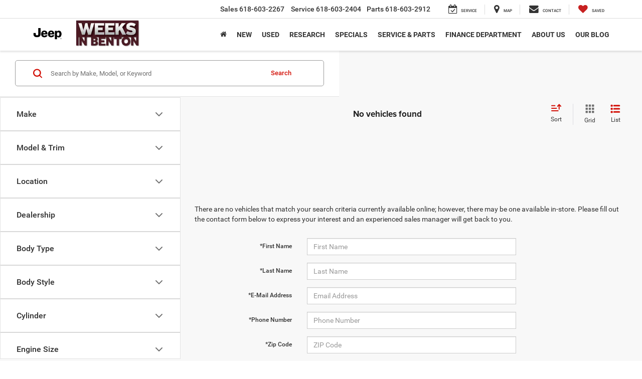

--- FILE ---
content_type: text/javascript
request_url: https://www.weekschryslerjeep.com/resources/components/tagging/fca/fcaLeadUtils.min.js?v=22.146.0+0.64748.f7674083162bec7e6c0dc01ed53184cfb4767046
body_size: 570
content:
"use strict";var __awaiter=this&&this.__awaiter||function(i,o,n,a){function r(e){return e instanceof n?e:new n(function(s){s(e)})}return new(n||(n=Promise))(function(e,s){function c(u){try{t(a.next(u))}catch(f){s(f)}}function l(u){try{t(a.throw(u))}catch(f){s(f)}}function t(u){u.done?e(u.value):r(u.value).then(c,l)}t((a=a.apply(i,o||[])).next())})},__generator=this&&this.__generator||function(i,o){var n={label:0,sent:function(){if(e[0]&1)throw e[1];return e[1]},trys:[],ops:[]},a,r,e,s;return s={next:c(0),throw:c(1),return:c(2)},typeof Symbol=="function"&&(s[Symbol.iterator]=function(){return this}),s;function c(t){return function(u){return l([t,u])}}function l(t){if(a)throw new TypeError("Generator is already executing.");for(;s&&(s=0,t[0]&&(n=0)),n;)try{if(a=1,r&&(e=t[0]&2?r.return:t[0]?r.throw||((e=r.return)&&e.call(r),0):r.next)&&!(e=e.call(r,t[1])).done)return e;switch(r=0,e&&(t=[t[0]&2,e.value]),t[0]){case 0:case 1:e=t;break;case 4:return n.label++,{value:t[1],done:!1};case 5:n.label++,r=t[1],t=[0];continue;case 7:t=n.ops.pop(),n.trys.pop();continue;default:if(e=n.trys,!(e=e.length>0&&e[e.length-1])&&(t[0]===6||t[0]===2)){n=0;continue}if(t[0]===3&&(!e||t[1]>e[0]&&t[1]<e[3])){n.label=t[1];break}if(t[0]===6&&n.label<e[1]){n.label=e[1],e=t;break}if(e&&n.label<e[2]){n.label=e[2],n.ops.push(t);break}e[2]&&n.ops.pop(),n.trys.pop();continue}t=o.call(i,n)}catch(u){t=[6,u],r=0}finally{a=e=0}if(t[0]&5)throw t[1];return{value:t[0]?t[1]:void 0,done:!0}}},FcaLeadUtils=function(){function i(){}var o;return o=i,i.storageKey="fca-email-hash",i.hashAndStoreEmail=function(n){return __awaiter(void 0,void 0,void 0,function(){var a;return __generator(o,function(r){switch(r.label){case 0:return sessionStorage.getItem(i.storageKey)?[3,2]:[4,i.shaHash(n)];case 1:a=r.sent(),a&&sessionStorage.setItem(i.storageKey,a),r.label=2;case 2:return[2]}})})},i.retrieveEmailHash=function(n){var a=sessionStorage.getItem(i.storageKey);a&&(n.hashedEmail=a,sessionStorage.removeItem(i.storageKey))},i.shaHash=function(n){return __awaiter(void 0,void 0,void 0,function(){var a,r,e,s;return __generator(o,function(c){switch(c.label){case 0:return a=new TextEncoder().encode(n),[4,crypto.subtle.digest("SHA-256",a)];case 1:return r=c.sent(),e=Array.from(new Uint8Array(r)),s=e.map(function(l){return l.toString(16).padStart(2,"0")}).join(""),[2,s]}})})},i}();


--- FILE ---
content_type: text/javascript
request_url: https://www.weekschryslerjeep.com/resources/vclwsaa/js/saveHeart.min.js?v=22.146.0+0.64748.f7674083162bec7e6c0dc01ed53184cfb4767046
body_size: 919
content:
(()=>{"use strict";var e;!function(e){e.ToggleVehicleSave="do.toggleVehicleSave"}(e||(e={}));class t extends HTMLElement{constructor(){super(),this.localStorageKey="savedVehicles",this.savedVins=[],this.isSaved=!1,this.vehicleCard=null,this.vin=null,this.checkbox={},this.icon={}}connectedCallback(){this.innerHTML='\n<style>\n  .save-vehicle-heart i.fa-heart, .save-vehicle-heart i.fa-heart-o {\n    color: var(--vehicleHeartColor);\n  }\n</style>\n<div class="save-vehicle-heart">\n  <label style="cursor:pointer">\n    <input type="checkbox" tabindex="0" class="sr-only" aria-label="Save this vehicle"\n      data-dotagging-element-type="item_details"\n      data-dotagging-element-subtype="cta_icon" data-dotagging-event="cta_interaction"\n      data-dotagging-event-owner="dealeron"\n      data-dotagging-event-action="click"\n      data-dotagging-product-name="|Vehicle Save"/>\n      <i aria-hidden="true" class="fa fa-heart-o fa-lg"></i>\n  </label>\n</div>',this.checkbox=this.querySelector("input"),this.icon=this.querySelector("i"),this.vehicleCard=this.closest("[data-vehicle-information]"),this.vin=this.vehicleCard?.getAttribute("data-vin")??null,this.initialize()}initialize(){this.vin?(this.checkAndSetVehicleHeartColor(),this.checkbox.setAttribute("data-dotagging-product-name",`${this.vehicleCard?.dataset.itemCondition}|Vehicle Save`),this.getItems(),this.updateHeart(),this.checkbox.addEventListener("change",(()=>{this.setValue(this.vin)}))):this.icon.style.display="none"}checkAndSetVehicleHeartColor(){const e=document.documentElement;getComputedStyle(e).getPropertyValue("--vehicleHeartColor").trim()||e.style.setProperty("--vehicleHeartColor",this.setHeartColor())}setHeartColor(){switch(window.DlronGlobal_ActiveOemProgram?.toLowerCase()??""){case"genesis":case"kia":case"porsche":case"lexus":case"mazda":case"maserati":case"volkswagen":return"#333333";case"bmw":return"#262626";default:return"#C72020"}}getItems(){this.savedVins=JSON.parse(localStorage.getItem(this.localStorageKey)??"[]"),this.isSaved=-1!==this.savedVins.indexOf(this.vin)}setValue(t){this.getItems(),this.savedVins.length>=50?this.checkbox.checked=!1:(this.toggleSave(t),this.updateHeart(),localStorage.setItem(this.localStorageKey,JSON.stringify(this.savedVins)),document.dispatchEvent(new Event(e.ToggleVehicleSave)))}toggleSave(e){if(this.isSaved){const t=this.savedVins.indexOf(e);this.isSaved=!1,this.savedVins.splice(t,1)}else this.isSaved=!0,this.savedVins.push(e)}updateHeart(){this.isSaved?(this.icon.classList.replace("fa-heart-o","fa-heart"),this.delayAttributeChange("uncheck")):(this.icon.classList.replace("fa-heart","fa-heart-o"),this.delayAttributeChange("check"))}async delayAttributeChange(e){setTimeout((()=>{this.checkbox.setAttribute("data-dotagging-event-action-result",e)}),100)}}customElements.define("heart-icon",t)})();

--- FILE ---
content_type: application/x-javascript;charset=utf-8
request_url: https://smetrics.fcacert.com/id?d_visid_ver=5.5.0&d_fieldgroup=A&mcorgid=3ECF483F53AB366E0A490D44%40AdobeOrg&mid=17828390687425024780485648994066668089&ts=1769247382874
body_size: -37
content:
{"mid":"17828390687425024780485648994066668089"}

--- FILE ---
content_type: text/javascript
request_url: https://dai.autoleadstar.com/chunk-MGC4CFKE.js
body_size: 1462
content:
import{Jd as f,Qd as g,R as a,U as s,Ud as l,h as p,re as _,ve as T}from"./chunk-W65ARFWF.js";var i=function(t){return t.SPECIALS="SPECIALS",t.FCA_OFFER="FCA_OFFER",t.FCA_PAYMENT_CALCULATOR="FCA_PAYMENT_CALCULATOR",t.NURTURE="NURTURE",t}(i||{}),o={ROOT:{PATH:"",ROUTE:"/"},APP:{PATH:"app",ROUTE:"/app"},NURTURE:{PATH:"nurture",ROUTE:"/nurture"},SPECIALS_PAGE:{PATH:"specials-page",ROUTE:"/specials-page"}};var d=(()=>{class t{get mode(){return _().get("mode")}getFalconMode(){switch(this.mode){case"specials_iframe":return i.SPECIALS;case"fca_offer_iframe":return i.FCA_OFFER;case"fca_payment_calculator_iframe":return i.FCA_PAYMENT_CALCULATOR;case"nurture_iframe":return i.NURTURE;default:return}}static{this.\u0275fac=function(r){return new(r||t)}}static{this.\u0275prov=a({token:t,factory:t.\u0275fac,providedIn:"root"})}}return t})();var S=(()=>{class t{constructor(e){this.observableStore=e,this.subscription=new p,this.subscription.add(this.observableStore.select("navigation_helpers").subscribe(r=>this.helpers=r))}comingFromBackNavigation(){return this.helpers.coming_from_back_navigation}comingFromIframeInteraction(){return this.helpers.coming_from_iframe_interaction}comingFromNavigationInteraction(){return this.helpers.coming_from_navigation_interaction}comingFromDealCalculationInteraction(){return this.helpers.coming_from_deal_calculator}comingFromTradeIn(){return this.helpers.coming_from_trade_in}fromNotification(){return this.helpers.from_notification}fullInteraction(){return this.helpers.full_interaction}ignoreBackClick(){return this.helpers.ignore_back_click}prevPath(){return decodeURIComponent(this.helpers.prev_path)}widgetPristine(){return this.helpers.widget_pristine}exitIntentShown(){return this.helpers.exit_intent_shown}static{this.\u0275fac=function(r){return new(r||t)(s(l))}}static{this.\u0275prov=a({token:t,factory:t.\u0275fac,providedIn:"root"})}}return t})();var k=(()=>{class t{constructor(e,r,n,u,c,h){this.observableStore=e,this.actions=r,this.router=n,this.falconModeService=u,this.parentMessagingService=c,this.navigationHelpers=h,this.HOME_PATH="/home",this.SUCCESS_PATH="/success",this.DEALER_INFO_PATH="/dealer-info",this.TRADE_IN_PATH="/trade-in",this.FALCON_SMS_PATH="/sms",this.OFFERS_PATH="/offers",this.CHAT_PATH="/chat"}redirectToNewTab(e){this.parentMessagingService.sendOpenInNewTabMessage(e)}redirectInSameTab(e){this.parentMessagingService.sendOpenInSameTabMessage(e)}openUrlInExternalIframe(e){this.parentMessagingService.sendOpenInNewIframeMessage(e)}redirectOutsideTo(e){this.parentMessagingService.sendRedirectMessage(e)}takeMeBack(){let e=this.navigationHelpers.prevPath();this.observableStore.dispatch(this.actions.navigateBack()),this.observableStore.dispatch(this.actions.resetFullInteractionFlag()),this.observableStore.dispatch(this.actions.resetOpenedFromNotificationFlag()),this.navigateWithoutHistory(e)}takeMeHome(){this.navigateWithoutHistory(this.HOME_PATH),this.observableStore.dispatch(this.actions.resetFullInteractionFlag())}takeMeTo(e,r={}){let n={prev_path:this.router.url};this.observableStore.dispatch(this.actions.navigateForward(n)),this.navigateWithoutHistory(e,r)}navigateByFalconMode(){switch(this.falconModeService.getFalconMode()){case i.NURTURE:this.takeMeTo(o.NURTURE.ROUTE);break;case i.SPECIALS:this.takeMeTo(o.SPECIALS_PAGE.ROUTE);break;case i.FCA_OFFER:case i.FCA_PAYMENT_CALCULATOR:this.takeMeTo(o.APP.ROUTE);break;default:this.takeMeTo(o.ROOT.ROUTE),this.parentMessagingService.sendMessage("falcon_root_ready")}}openExternalChat(e){this.parentMessagingService.sendOpenExternalChatMessage(e)}amIOnDealerInfo(){return!!this.router.url.match(this.DEALER_INFO_PATH)}amIOnFirstTradeInPage(){return!!this.router.url.match(this.TRADE_IN_PATH)}getTradeInRoute(){return this.TRADE_IN_PATH}amIOnHome(){return!!this.router.url.match(this.HOME_PATH)}amIOnSuccess(){return!!this.router.url.match(this.SUCCESS_PATH)}amIOnSms(){return!!this.router.url.match(this.FALCON_SMS_PATH)}amIOnOffersList(){return!!this.router.url.match(this.OFFERS_PATH)}amIOnChat(){return!!this.router.url.match(this.CHAT_PATH)}navigateWithoutHistory(e,r={}){let n=/app(?!\w)/.test(e)||e.includes("..");this.router.isActive("app",!1)&&!n&&(e=`app/${e}`);let u=e.split("?")[0],c=e.split("?")[1],h=r.queryParams?r.queryParams:{};c&&c.split("&").map(m=>{let v=m.split("=")[0],P=m.split("=")[1];h[v]=P}),this.router.navigate([u],Object.assign({},r,{queryParams:h,skipLocationChange:!0}))}resolvePath(e,r={}){return this.router.createUrlTree([e],r).toString()}static{this.\u0275fac=function(r){return new(r||t)(s(l),s(g),s(f),s(d),s(T),s(S))}}static{this.\u0275prov=a({token:t,factory:t.\u0275fac,providedIn:"root"})}}return t})();export{i as a,o as b,d as c,S as d,k as e};


--- FILE ---
content_type: text/javascript
request_url: https://sd-tagging.azurefd.net/id/3pc?cb=window%5B%27_SDA%27%5D%5B%27_cbsa8q1y%27%5D&r=1
body_size: -43
content:
window['_SDA']['_cbsa8q1y']('X');

--- FILE ---
content_type: text/javascript
request_url: https://www.weekschryslerjeep.com/resources/taggbaa/ApexFcaChunk.73af229c91ba0935a806.js
body_size: 2860
content:
"use strict";(self.webpackChunktaggbaa=self.webpackChunktaggbaa||[]).push([[179],{372:function(e,t,i){i.d(t,{ApexFCA:function(){return w}});var a=i(732),n=i(228);const o=e=>e?.replace(/[\s-&,]+/g,"-")?.toLowerCase()??"",s=(e,t)=>{if(!e||!t)return null;const i=Object.keys(t);let a=null;for(const o of i){const i=t[o]??{};let s=o===n.A$.elementTitle?e[o]?.split("-")[0]?.trim()??"":e[o]??"";s=s.toLowerCase();const r=i[s];if(r){a="function"==typeof r?r(e):r;break}}return a},r={slideout:"open",close:"close"},l={close:"return-to-page",popup:"open",exit:"exit"},d={[n.A$.elementTitle]:{"exit modal":e=>`close-tool-${l[e.event_action_result]??""}`,"deal summary":e=>`deal-summary-${r[e.event_action_result]??""}`,next:e=>`${o(e.element_text)}`,"next step":e=>`${o(e.element_text)}`,skip:e=>`${o(e.element_text)}`}},m={[n.A$.elementText]:{date:e=>`test-drive-date-${e.element_value}`,time:e=>`test-drive-time-${e.element_value}`}},c={"Website - Apex Details New":"confirm-your-deal","Website - Apex Scheduling":"test-drive","Website - Apex Credit App":"credit-application"},p={[a.Dl.BasicInfo]:{adobePageType:"finance",subSteps:[{name:"basic-info-confirm",adobe:"credit-application-basic-info"}]},[a.Dl.PersonalHousing]:{adobePageType:"finance",subSteps:[{name:"personal-housing-1",adobe:"credit-application-personal-info"},{name:"personal-housing-2",adobe:"credit-application-personal-housing-info"},{name:"marital-status"},{name:"spouse-info"},{name:"spouse-employment-info"}]},[a.Dl.Employment]:{adobePageType:"finance",subSteps:[{name:"employment-info",adobe:"credit-application-employment"},{name:"employment-income",adobe:"credit-application-employment"},{name:"employment-previous",adobe:"credit-application-previous-employment"}]},[a.Dl.CoApplicant]:{adobePageType:"finance",subSteps:[{name:"co-applicant-landing",adobe:"credit-application-co-applicant"},{name:"co-applicant-spouse"},{name:"co-applicant-personal",adobe:"credit-application-basic-info-co-applicant"},{name:"co-applicant-housing"},{name:"co-applicant-marital-status",adobe:"credit-application-personal-housing-info-co-applicant"},{name:"co-applicant-spouse-info"},{name:"co-applicant-spouse-employment-info"},{name:"co-applicant-employment",adobe:"credit-application-employment-co-applicant"},{name:"co-applicant-income",adobe:"credit-application-employment-co-applicant"},{name:"co-applicant-previous-employment",adobe:"credit-application-previous-employment-co-applicant"}]},[a.Dl.Confirm]:{adobePageType:"finance",subSteps:[{name:"finalize",adobe:"credit-application-sign-and-confirm"}]},[a.Dl.OfferConfirmed]:{name:"offerConfirmed",adobePageType:"finance",subSteps:[{name:"finalize",adobe:"credit-application-confirmation"}]}},u={[a.tk.FormLanding]:{adobePageType:"test-drive",subSteps:[{name:"form-landing",adobe:"test-drive"}]},[a.tk.OfferConfirmed]:{adobePageType:"test-drive",subSteps:[{name:"offerConfirmed",adobe:"test-drive-confirmation"}]}},f={[a.hL.BasicInfo]:{adobePageType:"other",subSteps:[{name:"basic-info-1",adobe:"basic-info"},{name:"basic-info-2",adobe:"basic-info-money-down"},{name:"basic-info-3",adobe:"basic-info-credit-score"},{name:"basic-info-4",adobe:"basic-info-additional-offers"},{name:"partial-lead",adobe:"basic-info-confirm-form"}]},[a.hL.TradeIn]:{adobePageType:"trade-in",subSteps:[{name:"trade-landing",adobe:"trade-in"},{name:"trade-kbb-1",adobe:"trade-in-vehicle-information"},{name:"trade-kbb-2",adobe:"trade-in-condition-mileage"},{name:"trade-kbb-3",adobe:"trade-in-features"},{name:"trade-kbb-4",adobe:"trade-in-loan-payoff"},{name:"trade-kbb-5",adobe:"trade-in-results"},{name:"trade-tp-1",adobe:"trade-in-vehicle-information"},{name:"trade-tp-2",adobe:"trade-in-condition-mileage"},{name:"trade-tp-3",adobe:"trade-in-loan-payoff"},{name:"trade-tp-4",adobe:"trade-in-results"}]},[a.hL.PaymentOptions]:{adobePageType:"payment-options",subSteps:[{name:"payment-options-select",adobe:"payment-options"}]},[a.hL.AddOns]:{subSteps:[{name:"protection-plans-landing",adobe:"add-ons"},{name:"protection-plans-1",adobe:"add-ons-protection-plans"},{name:"protection-plans-2",adobe:"add-ons-select-coverage-plan"},{name:"protection-plans-3",adobe:"add-ons-confirm-coverage"},{name:"accessories-landing",adobe:"add-ons-accessories"},{name:"accessories-1",adobe:"add-ons-select-accessories"},{name:"accessories-2",adobe:"add-ons-confirm-accessories"}]},[a.hL.Confirm]:{adobePageType:"other",subSteps:[{name:"finalize",adobe:"basic-info-confirm-form"}]},[a.hL.OfferConfirmed]:{adobePageType:"other",subSteps:[{name:"offerConfirmed",adobe:"basic-info-confirmation"}]}},h={close:"collapse",open:"expand"},g={[a.Dl.Confirm]:{"credit-application-sign-and-confirm":{[n.D3.CtaInteraction]:{[n.A$.elementTitle]:{"privacy policy":e=>`credit-app-privacy-policy-${h[e.event_action_result]}`}}}}},b=e=>{const t=/\(\d+\)/.exec(e);return t?t[0].replaceAll(/\D/,""):"1"},v=e=>{const t=(e=e.replace(/\(\d+\)/,"")).indexOf("-"),i=-1!==t?e.substring(t+1).trim().toLowerCase():"";return o(i)},y={close:"collapse",calc:"expand"},_={[a.hL.BasicInfo]:{"basic-info-credit-score":{[n.D3.ElementConfiguration]:{[n.A$.elementTitle]:{"what is your credit score?":e=>`credit-range-${o(e.element_text)}`}}},"basic-info-additional-offers":{[n.D3.ElementConfiguration]:{[n.A$.elementTitle]:{"do any of these apply to you?":e=>`additional-offer-${o(e.element_text)}`,"your ownership":e=>`ownership-status-${o(e.element_text)}`}}}},[a.hL.TradeIn]:{"trade-in-vehicle-information":{[n.D3.ElementConfiguration]:{[n.A$.elementTitle]:{vin:"trade-in-search-by-vin",vehicle:"trade-in-search-by-vehicle"}}},"trade-in-features":{[n.D3.ElementConfiguration]:{[n.A$.elementSubtype]:{toggle:e=>`trade-in-vehicle-features-${o(e.element_text)}-${e.event_action_result}`,dropdown:e=>`trade-in-vehicle-features-${o(e.element_text)}-${y[e.event_action_result]}`}}},"trade-in-condition-mileage":{[n.D3.ElementConfiguration]:{[n.A$.elementTitle]:{"condition and mileage":e=>`trade-in-condition-${o(e.element_text)}`}}},"trade-in-results":{[n.D3.CtaInteraction]:{[n.A$.elementTitle]:{edit:"trade-in-edit-vehicle"}}}},[a.hL.PaymentOptions]:{"payment-options":{[n.D3.ElementConfiguration]:{[n.A$.elementTitle]:{"select sort":e=>`payment-option-${o(e.element_text)}-filter`,"payment option":e=>`payment-option-${o(e.element_text).replaceAll(/\/mo\b/,"")}`,"select payment type":e=>`payment-option-${e.element_text.toLowerCase()}`,"select credit":e=>`payment-option-credit-range-${o(e.element_text)}`,"edit money":"payment-option-down-payment-open","select miles":"payment-option-mileage-select"}}}},[a.hL.AddOns]:{"add-ons-select-accessories":{[n.D3.ElementConfiguration]:{[n.A$.elementTitle]:{"select quantity":e=>`${v(e.element_title)}-quantity-${e.element_value}`,"select installation":e=>`${o(e.element_text)}`,"navigate to category":e=>`select-accessories-${o(e.element_text)}`}},[n.D3.CtaInteraction]:{[n.A$.elementTitle]:{close:e=>`${v(e.element_title)}-accessory-overlay-close`,confirm:e=>`${v(e.element_title)}-add-${b(e.element_title)}-confirmed`,"add item":e=>`${v(e.element_title)}-add`,"edit item":e=>`${v(e.element_title)}-edit`,"remove item":e=>`${v(e.element_title)}-remove`}}},"add-ons-confirm-accessories":{[n.D3.CtaInteraction]:{[n.A$.elementTitle]:{edit:e=>`${v(e.element_title)}-edit`,close:e=>`${v(e.element_title)}-accessory-overlay-close`,confirm:e=>`${v(e.element_title)}-add-${b(e.element_title)}-confirmed`,"add item":e=>`${v(e.element_title)}-add`}}}}},T={[a.tk.FormLanding]:{[n.D3.FormEngagement]:{[n.A$.elementText]:{date:e=>`test-drive-date-${e.element_value}`,time:e=>`test-drive-time-${e.element_value?.toLowerCase()}`}}}};class w{constructor(){this.PageMap={[a.V_.OfferFlow]:{...f},[a.V_.CreditAppFlow]:{...p},[a.V_.TestDrive]:{...u}},this.EventMap={[a.V_.OfferFlow]:_,[a.V_.CreditAppFlow]:g,[a.V_.TestDrive]:T},this.doNotSubmitForms=[],this.pageEvents={},this.initializedForms=[],this.isFirstPageView=!0,this.subStep="",this.tradeInFormSubmitted=!1,this.tradeInProvider="",this.vehicle={},this.fireErrorEvents=!0,this.trackPageView=e=>{if(this.isFirstPageView&&"offerConfirmed"===e.step)return this.firePageView("confirmed","other"),void(this.isFirstPageView=!1);this.vehicle||(this.vehicle=this._getApexVehicle()),this.isFirstPageView=!1;const t=this.PageMap[e.flow][e.step];if(!t)return;const i=t.subSteps.find(t=>t.name===e.name);this.subStep=i?.adobe??e.name,this.pageEvents=this.EventMap[e.flow][e.step]?.[this.subStep]??{},this.firePageView(this.subStep,t.adobePageType),"trade-in-condition-mileage"!==this.subStep?"credit-application-basic-info"===this.subStep&&this.trackFormStart("Website - Apex Credit App"):this.handleTradeInFormView()},this.trackElConfig=e=>{if("input_field"===e.element_subtype)return;const t=s(e,this.pageEvents.element_configuration);t&&this.trackClick(t)},this.trackCtaInteraction=e=>{let t=s(e,this.pageEvents?.cta_interaction)??s(e,d);t?this.trackClick(t):e.element_text&&(t=o(e.element_text??""),this.trackClick(t))},this.trackFormEngagement=e=>{switch(!0){case"start"===e.comm_status:return void this.trackFormStart(e.form_name);case"appointment"===e.form_type:return this.trackFormStart(e.form_name),void this.handleFormInteracton(e);case e.element_title?.includes("Email"):return void window.FcaLeadUtils.hashAndStoreEmail(e.element_value);default:return}},this.trackFormError=(e,t)=>{const i={message:`${e.trim().replace(/\s+/g,"-").toLowerCase()}`,type:t,...this.vehicle};this.digitalData.newEvent({type:"CustomTagEvent",eventName:"error",attributes:i})},this.handleFormInteracton=e=>{const t=s(e,m);t&&this.trackClick(t)},this.trackFormStart=e=>{if("basic-info-confirm-form"===this.subStep&&this.doNotSubmitForms.push(e),!this.initializedForms.includes(e)){const t={type:"CustomTagEvent",eventName:"start",eventAction:"form",attributes:{formType:c[e]??e,displayType:"inpage",formDescription:"lead",displayFormat:"digital-retailing",drtProvider:"dealeron",...this.vehicle}};this.digitalData.newEvent(t),this.initializedForms.push(e)}},this.trackFormSubmit=(e,t)=>{if(this.doNotSubmitForms.includes(t))return void(this.doNotSubmitForms=this.doNotSubmitForms.filter(e=>e!==t));const i={formType:c[t]??t,displayType:"inpage",formDescription:"lead",displayFormat:"digital-retailing",drtProvider:"dealeron",leadId:e,...this.vehicle};window.FcaLeadUtils?.retrieveEmailHash(i),this.digitalData.newEvent({type:"CustomTagEvent",eventName:"submit",eventAction:"form",attributes:i})},this.trackClick=e=>{const t={type:"CustomTagEvent",eventName:"CTA",eventAction:"buttonClick",attributes:{linkText:`digital-retailing:${e}`,...this.vehicle}};this.digitalData.newEvent(t)},this._getApexVehicle=()=>{const e=document.getElementById("apex"),t=e?.dataset??{};return{year:t?.dotaggingItemYear??"",make:t?.dotaggingItemMake??"",model:t?.dotaggingItemModel??"",trim:t?.dotaggingItemVariant??"",vin:t?.dotaggingItemId??"",inventoryStatus:t?.taggingFcaStatus??"",status:t?.taggingType??""}},this.digitalData=window.digitalData,this.digitalData||console.error("digitalData not initialized"),this.tradeInResultsEventHandler=this.handleTradeInResultsEvent.bind(this),window.addEventListener("apex-trade-in-results",this.tradeInResultsEventHandler)}init(){}tearDown(){window.removeEventListener("apex-trade-in-results",this.tradeInResultsEventHandler),this.vehicle={},this.initializedForms=[],this.subStep="",this.tradeInFormSubmitted=!1,this.tradeInProvider="",this.doNotSubmitForms=[],this.isFirstPageView=!0}firePageView(e,t){const i={type:"CustomTagEvent",eventName:"JSvirtualPageView",eventAction:"contentView",attributes:{virtPageName:`dealer:us:digital-retailing:${e}`,virtPageType:t,...this.vehicle}};this.digitalData.newEvent(i)}handleTradeInResultsEvent(e){const t=e.detail.data,i={tradeInVehicleYear:t.year??"",tradeInVehicleMake:t.make??"",tradeInVehicleModel:t.model??"",...this.vehicle};if(t.hasError){const e=t.message?.trim().replace(/\s+/g,"-").toLowerCase(),a={message:`${e}`,type:"service-availability",...i};return void this.digitalData.newEvent({type:"CustomTagEvent",eventName:"error",attributes:a})}if(!this.tradeInFormSubmitted){const e={formType:"trade-in",displayType:"inpage",formDescription:"lead",displayFormat:"digital-retailing",drtProvider:"dealeron",tradeInProvider:this.tradeInProvider,...i};this.digitalData.newEvent({type:"CustomTagEvent",eventName:"submit",attributes:e}),this.tradeInFormSubmitted=!0}}handleTradeInFormView(){if(this.initializedForms.includes(this.subStep))return;const e=document.querySelector("[data-tagging-region='Trade']"),t=e?.dataset.taggingArea??"";this.tradeInProvider="tp"===t.toLowerCase()?"tradePending":t;const i={type:"CustomTagEvent",eventName:"start",eventAction:"form",attributes:{formType:"trade-in",displayType:"inpage",formDescription:"lead",displayFormat:"digital-retailing",drtProvider:"dealeron",tradeInProvider:this.tradeInProvider}};this.digitalData.newEvent(i),this.initializedForms.push(this.subStep)}}}}]);